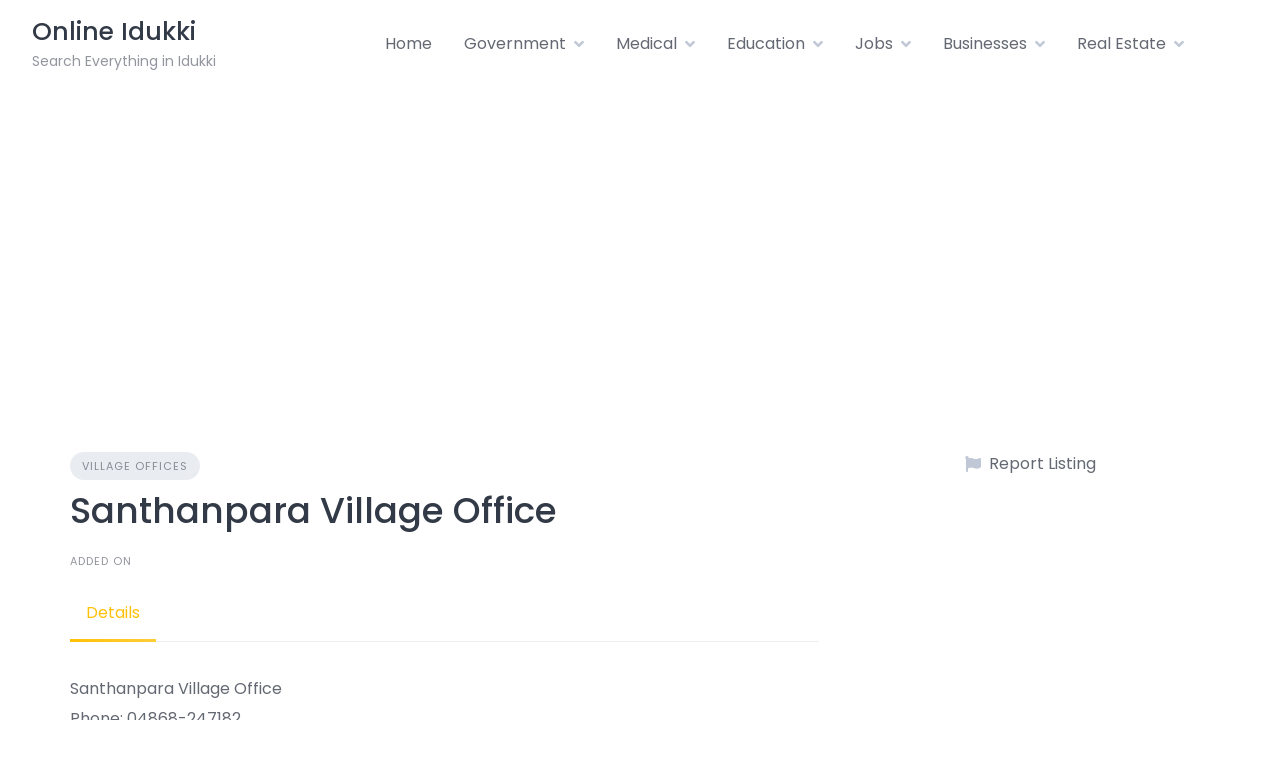

--- FILE ---
content_type: text/html; charset=UTF-8
request_url: https://onlineidukki.com/listing/santhanpara-village-office/
body_size: 21518
content:
<!DOCTYPE html>
<html lang="en-US" prefix="og: https://ogp.me/ns#">
	<head>
		<meta charset="UTF-8">
		<meta name="viewport" content="width=device-width, initial-scale=1">
		<meta name="msvalidate.01" content="036B5509AD590EFD4290790CBD77BC20" />
		
<!-- Search Engine Optimization by Rank Math - https://rankmath.com/ -->
<title>Santhanpara Village Office - Online Idukki</title>
<meta name="description" content="Category: Village Offices; Vendor: Harikrishnan."/>
<meta name="robots" content="follow, index, max-snippet:-1, max-video-preview:-1, max-image-preview:large"/>
<link rel="canonical" href="https://onlineidukki.com/listing/santhanpara-village-office/" />
<meta property="og:locale" content="en_US" />
<meta property="og:type" content="article" />
<meta property="og:title" content="Santhanpara Village Office - Online Idukki" />
<meta property="og:description" content="Category: Village Offices; Vendor: Harikrishnan." />
<meta property="og:url" content="https://onlineidukki.com/listing/santhanpara-village-office/" />
<meta property="og:site_name" content="Online Idukki" />
<meta property="og:updated_time" content="2022-05-20T17:02:29+05:30" />
<meta name="twitter:card" content="summary_large_image" />
<meta name="twitter:title" content="Santhanpara Village Office - Online Idukki" />
<meta name="twitter:description" content="Category: Village Offices; Vendor: Harikrishnan." />
<!-- /Rank Math WordPress SEO plugin -->

<link rel='dns-prefetch' href='//www.googletagmanager.com' />
<link rel='dns-prefetch' href='//fonts.googleapis.com' />
<link rel='dns-prefetch' href='//pagead2.googlesyndication.com' />
<link rel='dns-prefetch' href='//fundingchoicesmessages.google.com' />
<link rel="alternate" type="application/rss+xml" title="Online Idukki &raquo; Feed" href="https://onlineidukki.com/feed/" />
<link rel="alternate" type="application/rss+xml" title="Online Idukki &raquo; Comments Feed" href="https://onlineidukki.com/comments/feed/" />
<link rel="alternate" title="oEmbed (JSON)" type="application/json+oembed" href="https://onlineidukki.com/wp-json/oembed/1.0/embed?url=https%3A%2F%2Fonlineidukki.com%2Flisting%2Fsanthanpara-village-office%2F" />
<link rel="alternate" title="oEmbed (XML)" type="text/xml+oembed" href="https://onlineidukki.com/wp-json/oembed/1.0/embed?url=https%3A%2F%2Fonlineidukki.com%2Flisting%2Fsanthanpara-village-office%2F&#038;format=xml" />
<style id='wp-img-auto-sizes-contain-inline-css'>
img:is([sizes=auto i],[sizes^="auto," i]){contain-intrinsic-size:3000px 1500px}
/*# sourceURL=wp-img-auto-sizes-contain-inline-css */
</style>
<style id='wp-block-library-inline-css'>
:root{--wp-block-synced-color:#7a00df;--wp-block-synced-color--rgb:122,0,223;--wp-bound-block-color:var(--wp-block-synced-color);--wp-editor-canvas-background:#ddd;--wp-admin-theme-color:#007cba;--wp-admin-theme-color--rgb:0,124,186;--wp-admin-theme-color-darker-10:#006ba1;--wp-admin-theme-color-darker-10--rgb:0,107,160.5;--wp-admin-theme-color-darker-20:#005a87;--wp-admin-theme-color-darker-20--rgb:0,90,135;--wp-admin-border-width-focus:2px}@media (min-resolution:192dpi){:root{--wp-admin-border-width-focus:1.5px}}.wp-element-button{cursor:pointer}:root .has-very-light-gray-background-color{background-color:#eee}:root .has-very-dark-gray-background-color{background-color:#313131}:root .has-very-light-gray-color{color:#eee}:root .has-very-dark-gray-color{color:#313131}:root .has-vivid-green-cyan-to-vivid-cyan-blue-gradient-background{background:linear-gradient(135deg,#00d084,#0693e3)}:root .has-purple-crush-gradient-background{background:linear-gradient(135deg,#34e2e4,#4721fb 50%,#ab1dfe)}:root .has-hazy-dawn-gradient-background{background:linear-gradient(135deg,#faaca8,#dad0ec)}:root .has-subdued-olive-gradient-background{background:linear-gradient(135deg,#fafae1,#67a671)}:root .has-atomic-cream-gradient-background{background:linear-gradient(135deg,#fdd79a,#004a59)}:root .has-nightshade-gradient-background{background:linear-gradient(135deg,#330968,#31cdcf)}:root .has-midnight-gradient-background{background:linear-gradient(135deg,#020381,#2874fc)}:root{--wp--preset--font-size--normal:16px;--wp--preset--font-size--huge:42px}.has-regular-font-size{font-size:1em}.has-larger-font-size{font-size:2.625em}.has-normal-font-size{font-size:var(--wp--preset--font-size--normal)}.has-huge-font-size{font-size:var(--wp--preset--font-size--huge)}.has-text-align-center{text-align:center}.has-text-align-left{text-align:left}.has-text-align-right{text-align:right}.has-fit-text{white-space:nowrap!important}#end-resizable-editor-section{display:none}.aligncenter{clear:both}.items-justified-left{justify-content:flex-start}.items-justified-center{justify-content:center}.items-justified-right{justify-content:flex-end}.items-justified-space-between{justify-content:space-between}.screen-reader-text{border:0;clip-path:inset(50%);height:1px;margin:-1px;overflow:hidden;padding:0;position:absolute;width:1px;word-wrap:normal!important}.screen-reader-text:focus{background-color:#ddd;clip-path:none;color:#444;display:block;font-size:1em;height:auto;left:5px;line-height:normal;padding:15px 23px 14px;text-decoration:none;top:5px;width:auto;z-index:100000}html :where(.has-border-color){border-style:solid}html :where([style*=border-top-color]){border-top-style:solid}html :where([style*=border-right-color]){border-right-style:solid}html :where([style*=border-bottom-color]){border-bottom-style:solid}html :where([style*=border-left-color]){border-left-style:solid}html :where([style*=border-width]){border-style:solid}html :where([style*=border-top-width]){border-top-style:solid}html :where([style*=border-right-width]){border-right-style:solid}html :where([style*=border-bottom-width]){border-bottom-style:solid}html :where([style*=border-left-width]){border-left-style:solid}html :where(img[class*=wp-image-]){height:auto;max-width:100%}:where(figure){margin:0 0 1em}html :where(.is-position-sticky){--wp-admin--admin-bar--position-offset:var(--wp-admin--admin-bar--height,0px)}@media screen and (max-width:600px){html :where(.is-position-sticky){--wp-admin--admin-bar--position-offset:0px}}
/*# sourceURL=/wp-includes/css/dist/block-library/common.min.css */
</style>
<style id='classic-theme-styles-inline-css'>
/*! This file is auto-generated */
.wp-block-button__link{color:#fff;background-color:#32373c;border-radius:9999px;box-shadow:none;text-decoration:none;padding:calc(.667em + 2px) calc(1.333em + 2px);font-size:1.125em}.wp-block-file__button{background:#32373c;color:#fff;text-decoration:none}
/*# sourceURL=/wp-includes/css/classic-themes.min.css */
</style>
<link rel='stylesheet' id='wpo_min-header-0-css' href='https://onlineidukki.com/wp-content/cache/wpo-minify/1768339560/assets/wpo-minify-header-511e8990.min.css' media='all' />
<script id="wpo_min-header-0-js-extra">
var _zxcvbnSettings = {"src":"https://onlineidukki.com/wp-includes/js/zxcvbn.min.js"};
//# sourceURL=wpo_min-header-0-js-extra
</script>
<script src="https://onlineidukki.com/wp-content/cache/wpo-minify/1768339560/assets/wpo-minify-header-415b1516.min.js" id="wpo_min-header-0-js"></script>

<!-- Google tag (gtag.js) snippet added by Site Kit -->
<!-- Google Analytics snippet added by Site Kit -->
<script src="https://www.googletagmanager.com/gtag/js?id=G-QCXEWSEPC9" id="google_gtagjs-js" async></script>
<script id="google_gtagjs-js-after">
window.dataLayer = window.dataLayer || [];function gtag(){dataLayer.push(arguments);}
gtag("set","linker",{"domains":["onlineidukki.com"]});
gtag("js", new Date());
gtag("set", "developer_id.dZTNiMT", true);
gtag("config", "G-QCXEWSEPC9");
//# sourceURL=google_gtagjs-js-after
</script>
<link rel="https://api.w.org/" href="https://onlineidukki.com/wp-json/" /><link rel="EditURI" type="application/rsd+xml" title="RSD" href="https://onlineidukki.com/xmlrpc.php?rsd" />
<meta name="generator" content="WordPress 6.9" />
<link rel='shortlink' href='https://onlineidukki.com/?p=301' />
<meta name="generator" content="Site Kit by Google 1.170.0" />
<!-- Google AdSense meta tags added by Site Kit -->
<meta name="google-adsense-platform-account" content="ca-host-pub-2644536267352236">
<meta name="google-adsense-platform-domain" content="sitekit.withgoogle.com">
<!-- End Google AdSense meta tags added by Site Kit -->

<!-- Google AdSense snippet added by Site Kit -->
<script async src="https://pagead2.googlesyndication.com/pagead/js/adsbygoogle.js?client=ca-pub-6724970900234614&amp;host=ca-host-pub-2644536267352236" crossorigin="anonymous"></script>

<!-- End Google AdSense snippet added by Site Kit -->

<!-- Google AdSense Ad Blocking Recovery snippet added by Site Kit -->
<script async src="https://fundingchoicesmessages.google.com/i/pub-6724970900234614?ers=1"></script><script>(function() {function signalGooglefcPresent() {if (!window.frames['googlefcPresent']) {if (document.body) {const iframe = document.createElement('iframe'); iframe.style = 'width: 0; height: 0; border: none; z-index: -1000; left: -1000px; top: -1000px;'; iframe.style.display = 'none'; iframe.name = 'googlefcPresent'; document.body.appendChild(iframe);} else {setTimeout(signalGooglefcPresent, 0);}}}signalGooglefcPresent();})();</script>
<!-- End Google AdSense Ad Blocking Recovery snippet added by Site Kit -->

<!-- Google AdSense Ad Blocking Recovery Error Protection snippet added by Site Kit -->
<script>(function(){'use strict';function aa(a){var b=0;return function(){return b<a.length?{done:!1,value:a[b++]}:{done:!0}}}var ba=typeof Object.defineProperties=="function"?Object.defineProperty:function(a,b,c){if(a==Array.prototype||a==Object.prototype)return a;a[b]=c.value;return a};
function ca(a){a=["object"==typeof globalThis&&globalThis,a,"object"==typeof window&&window,"object"==typeof self&&self,"object"==typeof global&&global];for(var b=0;b<a.length;++b){var c=a[b];if(c&&c.Math==Math)return c}throw Error("Cannot find global object");}var da=ca(this);function l(a,b){if(b)a:{var c=da;a=a.split(".");for(var d=0;d<a.length-1;d++){var e=a[d];if(!(e in c))break a;c=c[e]}a=a[a.length-1];d=c[a];b=b(d);b!=d&&b!=null&&ba(c,a,{configurable:!0,writable:!0,value:b})}}
function ea(a){return a.raw=a}function n(a){var b=typeof Symbol!="undefined"&&Symbol.iterator&&a[Symbol.iterator];if(b)return b.call(a);if(typeof a.length=="number")return{next:aa(a)};throw Error(String(a)+" is not an iterable or ArrayLike");}function fa(a){for(var b,c=[];!(b=a.next()).done;)c.push(b.value);return c}var ha=typeof Object.create=="function"?Object.create:function(a){function b(){}b.prototype=a;return new b},p;
if(typeof Object.setPrototypeOf=="function")p=Object.setPrototypeOf;else{var q;a:{var ja={a:!0},ka={};try{ka.__proto__=ja;q=ka.a;break a}catch(a){}q=!1}p=q?function(a,b){a.__proto__=b;if(a.__proto__!==b)throw new TypeError(a+" is not extensible");return a}:null}var la=p;
function t(a,b){a.prototype=ha(b.prototype);a.prototype.constructor=a;if(la)la(a,b);else for(var c in b)if(c!="prototype")if(Object.defineProperties){var d=Object.getOwnPropertyDescriptor(b,c);d&&Object.defineProperty(a,c,d)}else a[c]=b[c];a.A=b.prototype}function ma(){for(var a=Number(this),b=[],c=a;c<arguments.length;c++)b[c-a]=arguments[c];return b}l("Object.is",function(a){return a?a:function(b,c){return b===c?b!==0||1/b===1/c:b!==b&&c!==c}});
l("Array.prototype.includes",function(a){return a?a:function(b,c){var d=this;d instanceof String&&(d=String(d));var e=d.length;c=c||0;for(c<0&&(c=Math.max(c+e,0));c<e;c++){var f=d[c];if(f===b||Object.is(f,b))return!0}return!1}});
l("String.prototype.includes",function(a){return a?a:function(b,c){if(this==null)throw new TypeError("The 'this' value for String.prototype.includes must not be null or undefined");if(b instanceof RegExp)throw new TypeError("First argument to String.prototype.includes must not be a regular expression");return this.indexOf(b,c||0)!==-1}});l("Number.MAX_SAFE_INTEGER",function(){return 9007199254740991});
l("Number.isFinite",function(a){return a?a:function(b){return typeof b!=="number"?!1:!isNaN(b)&&b!==Infinity&&b!==-Infinity}});l("Number.isInteger",function(a){return a?a:function(b){return Number.isFinite(b)?b===Math.floor(b):!1}});l("Number.isSafeInteger",function(a){return a?a:function(b){return Number.isInteger(b)&&Math.abs(b)<=Number.MAX_SAFE_INTEGER}});
l("Math.trunc",function(a){return a?a:function(b){b=Number(b);if(isNaN(b)||b===Infinity||b===-Infinity||b===0)return b;var c=Math.floor(Math.abs(b));return b<0?-c:c}});/*

 Copyright The Closure Library Authors.
 SPDX-License-Identifier: Apache-2.0
*/
var u=this||self;function v(a,b){a:{var c=["CLOSURE_FLAGS"];for(var d=u,e=0;e<c.length;e++)if(d=d[c[e]],d==null){c=null;break a}c=d}a=c&&c[a];return a!=null?a:b}function w(a){return a};function na(a){u.setTimeout(function(){throw a;},0)};var oa=v(610401301,!1),pa=v(188588736,!0),qa=v(645172343,v(1,!0));var x,ra=u.navigator;x=ra?ra.userAgentData||null:null;function z(a){return oa?x?x.brands.some(function(b){return(b=b.brand)&&b.indexOf(a)!=-1}):!1:!1}function A(a){var b;a:{if(b=u.navigator)if(b=b.userAgent)break a;b=""}return b.indexOf(a)!=-1};function B(){return oa?!!x&&x.brands.length>0:!1}function C(){return B()?z("Chromium"):(A("Chrome")||A("CriOS"))&&!(B()?0:A("Edge"))||A("Silk")};var sa=B()?!1:A("Trident")||A("MSIE");!A("Android")||C();C();A("Safari")&&(C()||(B()?0:A("Coast"))||(B()?0:A("Opera"))||(B()?0:A("Edge"))||(B()?z("Microsoft Edge"):A("Edg/"))||B()&&z("Opera"));var ta={},D=null;var ua=typeof Uint8Array!=="undefined",va=!sa&&typeof btoa==="function";var wa;function E(){return typeof BigInt==="function"};var F=typeof Symbol==="function"&&typeof Symbol()==="symbol";function xa(a){return typeof Symbol==="function"&&typeof Symbol()==="symbol"?Symbol():a}var G=xa(),ya=xa("2ex");var za=F?function(a,b){a[G]|=b}:function(a,b){a.g!==void 0?a.g|=b:Object.defineProperties(a,{g:{value:b,configurable:!0,writable:!0,enumerable:!1}})},H=F?function(a){return a[G]|0}:function(a){return a.g|0},I=F?function(a){return a[G]}:function(a){return a.g},J=F?function(a,b){a[G]=b}:function(a,b){a.g!==void 0?a.g=b:Object.defineProperties(a,{g:{value:b,configurable:!0,writable:!0,enumerable:!1}})};function Aa(a,b){J(b,(a|0)&-14591)}function Ba(a,b){J(b,(a|34)&-14557)};var K={},Ca={};function Da(a){return!(!a||typeof a!=="object"||a.g!==Ca)}function Ea(a){return a!==null&&typeof a==="object"&&!Array.isArray(a)&&a.constructor===Object}function L(a,b,c){if(!Array.isArray(a)||a.length)return!1;var d=H(a);if(d&1)return!0;if(!(b&&(Array.isArray(b)?b.includes(c):b.has(c))))return!1;J(a,d|1);return!0};var M=0,N=0;function Fa(a){var b=a>>>0;M=b;N=(a-b)/4294967296>>>0}function Ga(a){if(a<0){Fa(-a);var b=n(Ha(M,N));a=b.next().value;b=b.next().value;M=a>>>0;N=b>>>0}else Fa(a)}function Ia(a,b){b>>>=0;a>>>=0;if(b<=2097151)var c=""+(4294967296*b+a);else E()?c=""+(BigInt(b)<<BigInt(32)|BigInt(a)):(c=(a>>>24|b<<8)&16777215,b=b>>16&65535,a=(a&16777215)+c*6777216+b*6710656,c+=b*8147497,b*=2,a>=1E7&&(c+=a/1E7>>>0,a%=1E7),c>=1E7&&(b+=c/1E7>>>0,c%=1E7),c=b+Ja(c)+Ja(a));return c}
function Ja(a){a=String(a);return"0000000".slice(a.length)+a}function Ha(a,b){b=~b;a?a=~a+1:b+=1;return[a,b]};var Ka=/^-?([1-9][0-9]*|0)(\.[0-9]+)?$/;var O;function La(a,b){O=b;a=new a(b);O=void 0;return a}
function P(a,b,c){a==null&&(a=O);O=void 0;if(a==null){var d=96;c?(a=[c],d|=512):a=[];b&&(d=d&-16760833|(b&1023)<<14)}else{if(!Array.isArray(a))throw Error("narr");d=H(a);if(d&2048)throw Error("farr");if(d&64)return a;d|=64;if(c&&(d|=512,c!==a[0]))throw Error("mid");a:{c=a;var e=c.length;if(e){var f=e-1;if(Ea(c[f])){d|=256;b=f-(+!!(d&512)-1);if(b>=1024)throw Error("pvtlmt");d=d&-16760833|(b&1023)<<14;break a}}if(b){b=Math.max(b,e-(+!!(d&512)-1));if(b>1024)throw Error("spvt");d=d&-16760833|(b&1023)<<
14}}}J(a,d);return a};function Ma(a){switch(typeof a){case "number":return isFinite(a)?a:String(a);case "boolean":return a?1:0;case "object":if(a)if(Array.isArray(a)){if(L(a,void 0,0))return}else if(ua&&a!=null&&a instanceof Uint8Array){if(va){for(var b="",c=0,d=a.length-10240;c<d;)b+=String.fromCharCode.apply(null,a.subarray(c,c+=10240));b+=String.fromCharCode.apply(null,c?a.subarray(c):a);a=btoa(b)}else{b===void 0&&(b=0);if(!D){D={};c="ABCDEFGHIJKLMNOPQRSTUVWXYZabcdefghijklmnopqrstuvwxyz0123456789".split("");d=["+/=",
"+/","-_=","-_.","-_"];for(var e=0;e<5;e++){var f=c.concat(d[e].split(""));ta[e]=f;for(var g=0;g<f.length;g++){var h=f[g];D[h]===void 0&&(D[h]=g)}}}b=ta[b];c=Array(Math.floor(a.length/3));d=b[64]||"";for(e=f=0;f<a.length-2;f+=3){var k=a[f],m=a[f+1];h=a[f+2];g=b[k>>2];k=b[(k&3)<<4|m>>4];m=b[(m&15)<<2|h>>6];h=b[h&63];c[e++]=g+k+m+h}g=0;h=d;switch(a.length-f){case 2:g=a[f+1],h=b[(g&15)<<2]||d;case 1:a=a[f],c[e]=b[a>>2]+b[(a&3)<<4|g>>4]+h+d}a=c.join("")}return a}}return a};function Na(a,b,c){a=Array.prototype.slice.call(a);var d=a.length,e=b&256?a[d-1]:void 0;d+=e?-1:0;for(b=b&512?1:0;b<d;b++)a[b]=c(a[b]);if(e){b=a[b]={};for(var f in e)Object.prototype.hasOwnProperty.call(e,f)&&(b[f]=c(e[f]))}return a}function Oa(a,b,c,d,e){if(a!=null){if(Array.isArray(a))a=L(a,void 0,0)?void 0:e&&H(a)&2?a:Pa(a,b,c,d!==void 0,e);else if(Ea(a)){var f={},g;for(g in a)Object.prototype.hasOwnProperty.call(a,g)&&(f[g]=Oa(a[g],b,c,d,e));a=f}else a=b(a,d);return a}}
function Pa(a,b,c,d,e){var f=d||c?H(a):0;d=d?!!(f&32):void 0;a=Array.prototype.slice.call(a);for(var g=0;g<a.length;g++)a[g]=Oa(a[g],b,c,d,e);c&&c(f,a);return a}function Qa(a){return a.s===K?a.toJSON():Ma(a)};function Ra(a,b,c){c=c===void 0?Ba:c;if(a!=null){if(ua&&a instanceof Uint8Array)return b?a:new Uint8Array(a);if(Array.isArray(a)){var d=H(a);if(d&2)return a;b&&(b=d===0||!!(d&32)&&!(d&64||!(d&16)));return b?(J(a,(d|34)&-12293),a):Pa(a,Ra,d&4?Ba:c,!0,!0)}a.s===K&&(c=a.h,d=I(c),a=d&2?a:La(a.constructor,Sa(c,d,!0)));return a}}function Sa(a,b,c){var d=c||b&2?Ba:Aa,e=!!(b&32);a=Na(a,b,function(f){return Ra(f,e,d)});za(a,32|(c?2:0));return a};function Ta(a,b){a=a.h;return Ua(a,I(a),b)}function Va(a,b,c,d){b=d+(+!!(b&512)-1);if(!(b<0||b>=a.length||b>=c))return a[b]}
function Ua(a,b,c,d){if(c===-1)return null;var e=b>>14&1023||536870912;if(c>=e){if(b&256)return a[a.length-1][c]}else{var f=a.length;if(d&&b&256&&(d=a[f-1][c],d!=null)){if(Va(a,b,e,c)&&ya!=null){var g;a=(g=wa)!=null?g:wa={};g=a[ya]||0;g>=4||(a[ya]=g+1,g=Error(),g.__closure__error__context__984382||(g.__closure__error__context__984382={}),g.__closure__error__context__984382.severity="incident",na(g))}return d}return Va(a,b,e,c)}}
function Wa(a,b,c,d,e){var f=b>>14&1023||536870912;if(c>=f||e&&!qa){var g=b;if(b&256)e=a[a.length-1];else{if(d==null)return;e=a[f+(+!!(b&512)-1)]={};g|=256}e[c]=d;c<f&&(a[c+(+!!(b&512)-1)]=void 0);g!==b&&J(a,g)}else a[c+(+!!(b&512)-1)]=d,b&256&&(a=a[a.length-1],c in a&&delete a[c])}
function Xa(a,b){var c=Ya;var d=d===void 0?!1:d;var e=a.h;var f=I(e),g=Ua(e,f,b,d);if(g!=null&&typeof g==="object"&&g.s===K)c=g;else if(Array.isArray(g)){var h=H(g),k=h;k===0&&(k|=f&32);k|=f&2;k!==h&&J(g,k);c=new c(g)}else c=void 0;c!==g&&c!=null&&Wa(e,f,b,c,d);e=c;if(e==null)return e;a=a.h;f=I(a);f&2||(g=e,c=g.h,h=I(c),g=h&2?La(g.constructor,Sa(c,h,!1)):g,g!==e&&(e=g,Wa(a,f,b,e,d)));return e}function Za(a,b){a=Ta(a,b);return a==null||typeof a==="string"?a:void 0}
function $a(a,b){var c=c===void 0?0:c;a=Ta(a,b);if(a!=null)if(b=typeof a,b==="number"?Number.isFinite(a):b!=="string"?0:Ka.test(a))if(typeof a==="number"){if(a=Math.trunc(a),!Number.isSafeInteger(a)){Ga(a);b=M;var d=N;if(a=d&2147483648)b=~b+1>>>0,d=~d>>>0,b==0&&(d=d+1>>>0);b=d*4294967296+(b>>>0);a=a?-b:b}}else if(b=Math.trunc(Number(a)),Number.isSafeInteger(b))a=String(b);else{if(b=a.indexOf("."),b!==-1&&(a=a.substring(0,b)),!(a[0]==="-"?a.length<20||a.length===20&&Number(a.substring(0,7))>-922337:
a.length<19||a.length===19&&Number(a.substring(0,6))<922337)){if(a.length<16)Ga(Number(a));else if(E())a=BigInt(a),M=Number(a&BigInt(4294967295))>>>0,N=Number(a>>BigInt(32)&BigInt(4294967295));else{b=+(a[0]==="-");N=M=0;d=a.length;for(var e=b,f=(d-b)%6+b;f<=d;e=f,f+=6)e=Number(a.slice(e,f)),N*=1E6,M=M*1E6+e,M>=4294967296&&(N+=Math.trunc(M/4294967296),N>>>=0,M>>>=0);b&&(b=n(Ha(M,N)),a=b.next().value,b=b.next().value,M=a,N=b)}a=M;b=N;b&2147483648?E()?a=""+(BigInt(b|0)<<BigInt(32)|BigInt(a>>>0)):(b=
n(Ha(a,b)),a=b.next().value,b=b.next().value,a="-"+Ia(a,b)):a=Ia(a,b)}}else a=void 0;return a!=null?a:c}function R(a,b){var c=c===void 0?"":c;a=Za(a,b);return a!=null?a:c};var S;function T(a,b,c){this.h=P(a,b,c)}T.prototype.toJSON=function(){return ab(this)};T.prototype.s=K;T.prototype.toString=function(){try{return S=!0,ab(this).toString()}finally{S=!1}};
function ab(a){var b=S?a.h:Pa(a.h,Qa,void 0,void 0,!1);var c=!S;var d=pa?void 0:a.constructor.v;var e=I(c?a.h:b);if(a=b.length){var f=b[a-1],g=Ea(f);g?a--:f=void 0;e=+!!(e&512)-1;var h=b;if(g){b:{var k=f;var m={};g=!1;if(k)for(var r in k)if(Object.prototype.hasOwnProperty.call(k,r))if(isNaN(+r))m[r]=k[r];else{var y=k[r];Array.isArray(y)&&(L(y,d,+r)||Da(y)&&y.size===0)&&(y=null);y==null&&(g=!0);y!=null&&(m[r]=y)}if(g){for(var Q in m)break b;m=null}else m=k}k=m==null?f!=null:m!==f}for(var ia;a>0;a--){Q=
a-1;r=h[Q];Q-=e;if(!(r==null||L(r,d,Q)||Da(r)&&r.size===0))break;ia=!0}if(h!==b||k||ia){if(!c)h=Array.prototype.slice.call(h,0,a);else if(ia||k||m)h.length=a;m&&h.push(m)}b=h}return b};function bb(a){return function(b){if(b==null||b=="")b=new a;else{b=JSON.parse(b);if(!Array.isArray(b))throw Error("dnarr");za(b,32);b=La(a,b)}return b}};function cb(a){this.h=P(a)}t(cb,T);var db=bb(cb);var U;function V(a){this.g=a}V.prototype.toString=function(){return this.g+""};var eb={};function fb(a){if(U===void 0){var b=null;var c=u.trustedTypes;if(c&&c.createPolicy){try{b=c.createPolicy("goog#html",{createHTML:w,createScript:w,createScriptURL:w})}catch(d){u.console&&u.console.error(d.message)}U=b}else U=b}a=(b=U)?b.createScriptURL(a):a;return new V(a,eb)};/*

 SPDX-License-Identifier: Apache-2.0
*/
function gb(a){var b=ma.apply(1,arguments);if(b.length===0)return fb(a[0]);for(var c=a[0],d=0;d<b.length;d++)c+=encodeURIComponent(b[d])+a[d+1];return fb(c)};function hb(a,b){a.src=b instanceof V&&b.constructor===V?b.g:"type_error:TrustedResourceUrl";var c,d;(c=(b=(d=(c=(a.ownerDocument&&a.ownerDocument.defaultView||window).document).querySelector)==null?void 0:d.call(c,"script[nonce]"))?b.nonce||b.getAttribute("nonce")||"":"")&&a.setAttribute("nonce",c)};function ib(){return Math.floor(Math.random()*2147483648).toString(36)+Math.abs(Math.floor(Math.random()*2147483648)^Date.now()).toString(36)};function jb(a,b){b=String(b);a.contentType==="application/xhtml+xml"&&(b=b.toLowerCase());return a.createElement(b)}function kb(a){this.g=a||u.document||document};function lb(a){a=a===void 0?document:a;return a.createElement("script")};function mb(a,b,c,d,e,f){try{var g=a.g,h=lb(g);h.async=!0;hb(h,b);g.head.appendChild(h);h.addEventListener("load",function(){e();d&&g.head.removeChild(h)});h.addEventListener("error",function(){c>0?mb(a,b,c-1,d,e,f):(d&&g.head.removeChild(h),f())})}catch(k){f()}};var nb=u.atob("aHR0cHM6Ly93d3cuZ3N0YXRpYy5jb20vaW1hZ2VzL2ljb25zL21hdGVyaWFsL3N5c3RlbS8xeC93YXJuaW5nX2FtYmVyXzI0ZHAucG5n"),ob=u.atob("WW91IGFyZSBzZWVpbmcgdGhpcyBtZXNzYWdlIGJlY2F1c2UgYWQgb3Igc2NyaXB0IGJsb2NraW5nIHNvZnR3YXJlIGlzIGludGVyZmVyaW5nIHdpdGggdGhpcyBwYWdlLg=="),pb=u.atob("RGlzYWJsZSBhbnkgYWQgb3Igc2NyaXB0IGJsb2NraW5nIHNvZnR3YXJlLCB0aGVuIHJlbG9hZCB0aGlzIHBhZ2Uu");function qb(a,b,c){this.i=a;this.u=b;this.o=c;this.g=null;this.j=[];this.m=!1;this.l=new kb(this.i)}
function rb(a){if(a.i.body&&!a.m){var b=function(){sb(a);u.setTimeout(function(){tb(a,3)},50)};mb(a.l,a.u,2,!0,function(){u[a.o]||b()},b);a.m=!0}}
function sb(a){for(var b=W(1,5),c=0;c<b;c++){var d=X(a);a.i.body.appendChild(d);a.j.push(d)}b=X(a);b.style.bottom="0";b.style.left="0";b.style.position="fixed";b.style.width=W(100,110).toString()+"%";b.style.zIndex=W(2147483544,2147483644).toString();b.style.backgroundColor=ub(249,259,242,252,219,229);b.style.boxShadow="0 0 12px #888";b.style.color=ub(0,10,0,10,0,10);b.style.display="flex";b.style.justifyContent="center";b.style.fontFamily="Roboto, Arial";c=X(a);c.style.width=W(80,85).toString()+
"%";c.style.maxWidth=W(750,775).toString()+"px";c.style.margin="24px";c.style.display="flex";c.style.alignItems="flex-start";c.style.justifyContent="center";d=jb(a.l.g,"IMG");d.className=ib();d.src=nb;d.alt="Warning icon";d.style.height="24px";d.style.width="24px";d.style.paddingRight="16px";var e=X(a),f=X(a);f.style.fontWeight="bold";f.textContent=ob;var g=X(a);g.textContent=pb;Y(a,e,f);Y(a,e,g);Y(a,c,d);Y(a,c,e);Y(a,b,c);a.g=b;a.i.body.appendChild(a.g);b=W(1,5);for(c=0;c<b;c++)d=X(a),a.i.body.appendChild(d),
a.j.push(d)}function Y(a,b,c){for(var d=W(1,5),e=0;e<d;e++){var f=X(a);b.appendChild(f)}b.appendChild(c);c=W(1,5);for(d=0;d<c;d++)e=X(a),b.appendChild(e)}function W(a,b){return Math.floor(a+Math.random()*(b-a))}function ub(a,b,c,d,e,f){return"rgb("+W(Math.max(a,0),Math.min(b,255)).toString()+","+W(Math.max(c,0),Math.min(d,255)).toString()+","+W(Math.max(e,0),Math.min(f,255)).toString()+")"}function X(a){a=jb(a.l.g,"DIV");a.className=ib();return a}
function tb(a,b){b<=0||a.g!=null&&a.g.offsetHeight!==0&&a.g.offsetWidth!==0||(vb(a),sb(a),u.setTimeout(function(){tb(a,b-1)},50))}function vb(a){for(var b=n(a.j),c=b.next();!c.done;c=b.next())(c=c.value)&&c.parentNode&&c.parentNode.removeChild(c);a.j=[];(b=a.g)&&b.parentNode&&b.parentNode.removeChild(b);a.g=null};function wb(a,b,c,d,e){function f(k){document.body?g(document.body):k>0?u.setTimeout(function(){f(k-1)},e):b()}function g(k){k.appendChild(h);u.setTimeout(function(){h?(h.offsetHeight!==0&&h.offsetWidth!==0?b():a(),h.parentNode&&h.parentNode.removeChild(h)):a()},d)}var h=xb(c);f(3)}function xb(a){var b=document.createElement("div");b.className=a;b.style.width="1px";b.style.height="1px";b.style.position="absolute";b.style.left="-10000px";b.style.top="-10000px";b.style.zIndex="-10000";return b};function Ya(a){this.h=P(a)}t(Ya,T);function yb(a){this.h=P(a)}t(yb,T);var zb=bb(yb);function Ab(a){if(!a)return null;a=Za(a,4);var b;a===null||a===void 0?b=null:b=fb(a);return b};var Bb=ea([""]),Cb=ea([""]);function Db(a,b){this.m=a;this.o=new kb(a.document);this.g=b;this.j=R(this.g,1);this.u=Ab(Xa(this.g,2))||gb(Bb);this.i=!1;b=Ab(Xa(this.g,13))||gb(Cb);this.l=new qb(a.document,b,R(this.g,12))}Db.prototype.start=function(){Eb(this)};
function Eb(a){Fb(a);mb(a.o,a.u,3,!1,function(){a:{var b=a.j;var c=u.btoa(b);if(c=u[c]){try{var d=db(u.atob(c))}catch(e){b=!1;break a}b=b===Za(d,1)}else b=!1}b?Z(a,R(a.g,14)):(Z(a,R(a.g,8)),rb(a.l))},function(){wb(function(){Z(a,R(a.g,7));rb(a.l)},function(){return Z(a,R(a.g,6))},R(a.g,9),$a(a.g,10),$a(a.g,11))})}function Z(a,b){a.i||(a.i=!0,a=new a.m.XMLHttpRequest,a.open("GET",b,!0),a.send())}function Fb(a){var b=u.btoa(a.j);a.m[b]&&Z(a,R(a.g,5))};(function(a,b){u[a]=function(){var c=ma.apply(0,arguments);u[a]=function(){};b.call.apply(b,[null].concat(c instanceof Array?c:fa(n(c))))}})("__h82AlnkH6D91__",function(a){typeof window.atob==="function"&&(new Db(window,zb(window.atob(a)))).start()});}).call(this);

window.__h82AlnkH6D91__("[base64]/[base64]/[base64]/[base64]");</script>
<!-- End Google AdSense Ad Blocking Recovery Error Protection snippet added by Site Kit -->
		<style id="wp-custom-css">
			/* Grid layout for blog posts */
.blog .posts, 
.archive .posts {
    display: grid;
    grid-template-columns: repeat(auto-fill, minmax(220px, 1fr));
    grid-gap: 20px;
    margin: 20px 0;
}

/* Each post as a boxed card */
.blog .posts article, 
.archive .posts article {
    background: #fff;
    border: 1px solid #e2e2e2;
    border-radius: 12px;
    padding: 15px;
    box-shadow: 0 2px 6px rgba(0,0,0,0.05);
    transition: transform 0.2s ease, box-shadow 0.2s ease;
}

/* Hover effect */
.blog .posts article:hover, 
.archive .posts article:hover {
    transform: translateY(-4px);
    box-shadow: 0 6px 12px rgba(0,0,0,0.1);
}

/* Post titles */
.blog .posts article h2, 
.archive .posts article h2 {
    font-size: 16px;
    font-weight: 600;
    line-height: 1.3;
    margin-bottom: 10px;
}

/* Limit excerpt/content */
.blog .posts article p, 
.archive .posts article p {
    font-size: 14px;
    color: #555;
    line-height: 1.4;
    max-height: 60px;
    overflow: hidden;
}

/* Responsive spacing */
@media (max-width: 768px) {
    .blog .posts, 
    .archive .posts {
        grid-template-columns: repeat(auto-fill, minmax(160px, 1fr));
    }
}
		</style>
			</head>
	<body class="wp-singular hp_listing-template-default single single-hp_listing postid-301 wp-embed-responsive wp-theme-listinghive hp-theme--listinghive hp-template hp-template--page-sidebar-left hp-template--page-sidebar-right hp-template--listing-view-page listinghive">
		<div class="site-loader" data-component="loader">
	<svg width="38" height="38" viewBox="0 0 38 38" xmlns="http://www.w3.org/2000/svg">
		<defs>
			<linearGradient x1="8.042%" y1="0%" x2="65.682%" y2="23.865%" id="gradient">
				<stop stop-color="#ffc107" stop-opacity="0" offset="0%"/>
				<stop stop-color="#ffc107" stop-opacity=".631" offset="63.146%"/>
				<stop stop-color="#ffc107" offset="100%"/>
			</linearGradient>
		</defs>
		<g fill="none" fill-rule="evenodd">
			<g transform="translate(1 1)">
				<path d="M36 18c0-9.94-8.06-18-18-18" stroke="url(#gradient)" stroke-width="3"></path>
				<circle fill="#fff" cx="36" cy="18" r="1"></circle>
			</g>
		</g>
	</svg>
</div>
<a href="#content" class="skip-link screen-reader-text">Skip to content</a>		<div class="site-container">
			<header class="site-header">
				<div class="header-navbar">
					<div class="header-navbar__start">
						<div class="header-logo">
															<a href="https://onlineidukki.com" rel="home">
									<div class="header-logo__name">Online Idukki</div>
																			<div class="header-logo__description">Search Everything in Idukki</div>
																	</a>
													</div>
					</div>
					<div class="header-navbar__end">
						<div class="header-navbar__burger" data-component="burger">
							<a href="#"><i class="fas fa-bars"></i></a>
							<ul id="menu-primary" class="menu"><li class="menu-item menu-item--first menu-item--user-login"></li><li id="menu-item-172" class="menu-item menu-item-type-post_type menu-item-object-page menu-item-home menu-item-172"><a href="https://onlineidukki.com/">Home</a></li>
<li id="menu-item-185" class="menu-item menu-item-type-taxonomy menu-item-object-hp_listing_category current-hp_listing-ancestor menu-item-has-children menu-item-185"><a href="https://onlineidukki.com/listing-category/government/">Government</a>
<ul class="sub-menu">
	<li id="menu-item-186" class="menu-item menu-item-type-taxonomy menu-item-object-hp_listing_category menu-item-186"><a href="https://onlineidukki.com/listing-category/idukki-collectorate/">Idukki Collectorate</a></li>
	<li id="menu-item-192" class="menu-item menu-item-type-taxonomy menu-item-object-hp_listing_category menu-item-192"><a href="https://onlineidukki.com/listing-category/taluk-offices/">Taluk Offices</a></li>
	<li id="menu-item-193" class="menu-item menu-item-type-taxonomy menu-item-object-hp_listing_category current-hp_listing-ancestor current-menu-parent current-hp_listing-parent menu-item-193"><a href="https://onlineidukki.com/listing-category/village-offices/">Village Offices</a></li>
	<li id="menu-item-189" class="menu-item menu-item-type-taxonomy menu-item-object-hp_listing_category menu-item-189"><a href="https://onlineidukki.com/listing-category/police-officers/">Police Officers</a></li>
	<li id="menu-item-190" class="menu-item menu-item-type-taxonomy menu-item-object-hp_listing_category menu-item-190"><a href="https://onlineidukki.com/listing-category/police-stations/">Police Stations</a></li>
	<li id="menu-item-187" class="menu-item menu-item-type-taxonomy menu-item-object-hp_listing_category menu-item-187"><a href="https://onlineidukki.com/listing-category/kerala-state-electricity-board-offices/">KSEB Offices</a></li>
	<li id="menu-item-188" class="menu-item menu-item-type-taxonomy menu-item-object-hp_listing_category menu-item-188"><a href="https://onlineidukki.com/listing-category/kerala-state-financial-enterprises-offices/">KSFE Offices</a></li>
	<li id="menu-item-191" class="menu-item menu-item-type-taxonomy menu-item-object-hp_listing_category menu-item-191"><a href="https://onlineidukki.com/listing-category/kerala-public-service-commission-idukki/">PSC Office</a></li>
	<li id="menu-item-1779" class="menu-item menu-item-type-taxonomy menu-item-object-hp_listing_category menu-item-1779"><a href="https://onlineidukki.com/listing-category/kerala-state-road-transport-corporation/">KSRTC Depo</a></li>
</ul>
</li>
<li id="menu-item-194" class="menu-item menu-item-type-taxonomy menu-item-object-hp_listing_category menu-item-has-children menu-item-194"><a href="https://onlineidukki.com/listing-category/medical/">Medical</a>
<ul class="sub-menu">
	<li id="menu-item-195" class="menu-item menu-item-type-taxonomy menu-item-object-hp_listing_category menu-item-195"><a href="https://onlineidukki.com/listing-category/clinics/">Clinics</a></li>
	<li id="menu-item-196" class="menu-item menu-item-type-taxonomy menu-item-object-hp_listing_category menu-item-196"><a href="https://onlineidukki.com/listing-category/dental-care-centers/">Dental Care Centers</a></li>
	<li id="menu-item-197" class="menu-item menu-item-type-taxonomy menu-item-object-hp_listing_category menu-item-197"><a href="https://onlineidukki.com/listing-category/eye-care-centers/">Eye Care Centers</a></li>
	<li id="menu-item-198" class="menu-item menu-item-type-taxonomy menu-item-object-hp_listing_category menu-item-198"><a href="https://onlineidukki.com/listing-category/government-hospitals/">Government Hospitals</a></li>
	<li id="menu-item-199" class="menu-item menu-item-type-taxonomy menu-item-object-hp_listing_category menu-item-199"><a href="https://onlineidukki.com/listing-category/laboratory/">Laboratory</a></li>
	<li id="menu-item-200" class="menu-item menu-item-type-taxonomy menu-item-object-hp_listing_category menu-item-200"><a href="https://onlineidukki.com/listing-category/medical-stores/">Medical Stores</a></li>
	<li id="menu-item-201" class="menu-item menu-item-type-taxonomy menu-item-object-hp_listing_category menu-item-201"><a href="https://onlineidukki.com/listing-category/scanning-centers/">Scanning Centers</a></li>
</ul>
</li>
<li id="menu-item-173" class="menu-item menu-item-type-taxonomy menu-item-object-hp_listing_category menu-item-has-children menu-item-173"><a href="https://onlineidukki.com/listing-category/education/">Education</a>
<ul class="sub-menu">
	<li id="menu-item-174" class="menu-item menu-item-type-taxonomy menu-item-object-hp_listing_category menu-item-174"><a href="https://onlineidukki.com/listing-category/colleges/">Colleges</a></li>
	<li id="menu-item-175" class="menu-item menu-item-type-taxonomy menu-item-object-hp_listing_category menu-item-175"><a href="https://onlineidukki.com/listing-category/aided-schools/">Aided Schools</a></li>
	<li id="menu-item-176" class="menu-item menu-item-type-taxonomy menu-item-object-hp_listing_category menu-item-176"><a href="https://onlineidukki.com/listing-category/technical-institutes/">Technical Institutes</a></li>
</ul>
</li>
<li id="menu-item-375" class="menu-item menu-item-type-taxonomy menu-item-object-hp_listing_category menu-item-has-children menu-item-375"><a href="https://onlineidukki.com/listing-category/jobs/">Jobs</a>
<ul class="sub-menu">
	<li id="menu-item-377" class="menu-item menu-item-type-taxonomy menu-item-object-hp_listing_category menu-item-377"><a href="https://onlineidukki.com/listing-category/private-sector-jobs/">Private Sector Jobs</a></li>
	<li id="menu-item-378" class="menu-item menu-item-type-taxonomy menu-item-object-hp_listing_category menu-item-378"><a href="https://onlineidukki.com/listing-category/psc-notifications/">PSC Notifications</a></li>
	<li id="menu-item-379" class="menu-item menu-item-type-taxonomy menu-item-object-hp_listing_category menu-item-379"><a href="https://onlineidukki.com/listing-category/public-sector-jobs/">Public Sector Jobs</a></li>
	<li id="menu-item-380" class="menu-item menu-item-type-taxonomy menu-item-object-hp_listing_category menu-item-380"><a href="https://onlineidukki.com/listing-category/upsc-notifications/">UPSC Notifications</a></li>
</ul>
</li>
<li id="menu-item-1345" class="menu-item menu-item-type-taxonomy menu-item-object-hp_listing_category menu-item-has-children menu-item-1345"><a href="https://onlineidukki.com/listing-category/businesses/">Businesses</a>
<ul class="sub-menu">
	<li id="menu-item-1346" class="menu-item menu-item-type-taxonomy menu-item-object-hp_listing_category menu-item-1346"><a href="https://onlineidukki.com/listing-category/food_manufactures_suppliers/">Food</a></li>
	<li id="menu-item-2456" class="menu-item menu-item-type-taxonomy menu-item-object-hp_listing_category menu-item-2456"><a href="https://onlineidukki.com/listing-category/supermarket/">Supermarket</a></li>
	<li id="menu-item-2457" class="menu-item menu-item-type-taxonomy menu-item-object-hp_listing_category menu-item-2457"><a href="https://onlineidukki.com/listing-category/textiles/">Textiles</a></li>
	<li id="menu-item-2458" class="menu-item menu-item-type-taxonomy menu-item-object-hp_listing_category menu-item-2458"><a href="https://onlineidukki.com/listing-category/vegetable/">Vegetable</a></li>
</ul>
</li>
<li id="menu-item-152667" class="menu-item menu-item-type-taxonomy menu-item-object-hp_listing_category menu-item-has-children menu-item-152667"><a href="https://onlineidukki.com/listing-category/real-estate/">Real Estate</a>
<ul class="sub-menu">
	<li id="menu-item-152668" class="menu-item menu-item-type-taxonomy menu-item-object-hp_listing_category menu-item-152668"><a href="https://onlineidukki.com/listing-category/lands/">Lands</a></li>
	<li id="menu-item-152669" class="menu-item menu-item-type-taxonomy menu-item-object-hp_listing_category menu-item-152669"><a href="https://onlineidukki.com/listing-category/rental/">Rental</a></li>
</ul>
</li><li class="menu-item menu-item--last menu-item--user-login"></li>
</ul>						</div>
						<nav class="header-navbar__menu" data-component="menu">
							<ul id="menu-primary-1" class="menu"><li class="menu-item menu-item--first menu-item--user-login"></li><li class="menu-item menu-item-type-post_type menu-item-object-page menu-item-home menu-item-172"><a href="https://onlineidukki.com/">Home</a></li>
<li class="menu-item menu-item-type-taxonomy menu-item-object-hp_listing_category current-hp_listing-ancestor menu-item-has-children menu-item-185"><a href="https://onlineidukki.com/listing-category/government/">Government</a>
<ul class="sub-menu">
	<li class="menu-item menu-item-type-taxonomy menu-item-object-hp_listing_category menu-item-186"><a href="https://onlineidukki.com/listing-category/idukki-collectorate/">Idukki Collectorate</a></li>
	<li class="menu-item menu-item-type-taxonomy menu-item-object-hp_listing_category menu-item-192"><a href="https://onlineidukki.com/listing-category/taluk-offices/">Taluk Offices</a></li>
	<li class="menu-item menu-item-type-taxonomy menu-item-object-hp_listing_category current-hp_listing-ancestor current-menu-parent current-hp_listing-parent menu-item-193"><a href="https://onlineidukki.com/listing-category/village-offices/">Village Offices</a></li>
	<li class="menu-item menu-item-type-taxonomy menu-item-object-hp_listing_category menu-item-189"><a href="https://onlineidukki.com/listing-category/police-officers/">Police Officers</a></li>
	<li class="menu-item menu-item-type-taxonomy menu-item-object-hp_listing_category menu-item-190"><a href="https://onlineidukki.com/listing-category/police-stations/">Police Stations</a></li>
	<li class="menu-item menu-item-type-taxonomy menu-item-object-hp_listing_category menu-item-187"><a href="https://onlineidukki.com/listing-category/kerala-state-electricity-board-offices/">KSEB Offices</a></li>
	<li class="menu-item menu-item-type-taxonomy menu-item-object-hp_listing_category menu-item-188"><a href="https://onlineidukki.com/listing-category/kerala-state-financial-enterprises-offices/">KSFE Offices</a></li>
	<li class="menu-item menu-item-type-taxonomy menu-item-object-hp_listing_category menu-item-191"><a href="https://onlineidukki.com/listing-category/kerala-public-service-commission-idukki/">PSC Office</a></li>
	<li class="menu-item menu-item-type-taxonomy menu-item-object-hp_listing_category menu-item-1779"><a href="https://onlineidukki.com/listing-category/kerala-state-road-transport-corporation/">KSRTC Depo</a></li>
</ul>
</li>
<li class="menu-item menu-item-type-taxonomy menu-item-object-hp_listing_category menu-item-has-children menu-item-194"><a href="https://onlineidukki.com/listing-category/medical/">Medical</a>
<ul class="sub-menu">
	<li class="menu-item menu-item-type-taxonomy menu-item-object-hp_listing_category menu-item-195"><a href="https://onlineidukki.com/listing-category/clinics/">Clinics</a></li>
	<li class="menu-item menu-item-type-taxonomy menu-item-object-hp_listing_category menu-item-196"><a href="https://onlineidukki.com/listing-category/dental-care-centers/">Dental Care Centers</a></li>
	<li class="menu-item menu-item-type-taxonomy menu-item-object-hp_listing_category menu-item-197"><a href="https://onlineidukki.com/listing-category/eye-care-centers/">Eye Care Centers</a></li>
	<li class="menu-item menu-item-type-taxonomy menu-item-object-hp_listing_category menu-item-198"><a href="https://onlineidukki.com/listing-category/government-hospitals/">Government Hospitals</a></li>
	<li class="menu-item menu-item-type-taxonomy menu-item-object-hp_listing_category menu-item-199"><a href="https://onlineidukki.com/listing-category/laboratory/">Laboratory</a></li>
	<li class="menu-item menu-item-type-taxonomy menu-item-object-hp_listing_category menu-item-200"><a href="https://onlineidukki.com/listing-category/medical-stores/">Medical Stores</a></li>
	<li class="menu-item menu-item-type-taxonomy menu-item-object-hp_listing_category menu-item-201"><a href="https://onlineidukki.com/listing-category/scanning-centers/">Scanning Centers</a></li>
</ul>
</li>
<li class="menu-item menu-item-type-taxonomy menu-item-object-hp_listing_category menu-item-has-children menu-item-173"><a href="https://onlineidukki.com/listing-category/education/">Education</a>
<ul class="sub-menu">
	<li class="menu-item menu-item-type-taxonomy menu-item-object-hp_listing_category menu-item-174"><a href="https://onlineidukki.com/listing-category/colleges/">Colleges</a></li>
	<li class="menu-item menu-item-type-taxonomy menu-item-object-hp_listing_category menu-item-175"><a href="https://onlineidukki.com/listing-category/aided-schools/">Aided Schools</a></li>
	<li class="menu-item menu-item-type-taxonomy menu-item-object-hp_listing_category menu-item-176"><a href="https://onlineidukki.com/listing-category/technical-institutes/">Technical Institutes</a></li>
</ul>
</li>
<li class="menu-item menu-item-type-taxonomy menu-item-object-hp_listing_category menu-item-has-children menu-item-375"><a href="https://onlineidukki.com/listing-category/jobs/">Jobs</a>
<ul class="sub-menu">
	<li class="menu-item menu-item-type-taxonomy menu-item-object-hp_listing_category menu-item-377"><a href="https://onlineidukki.com/listing-category/private-sector-jobs/">Private Sector Jobs</a></li>
	<li class="menu-item menu-item-type-taxonomy menu-item-object-hp_listing_category menu-item-378"><a href="https://onlineidukki.com/listing-category/psc-notifications/">PSC Notifications</a></li>
	<li class="menu-item menu-item-type-taxonomy menu-item-object-hp_listing_category menu-item-379"><a href="https://onlineidukki.com/listing-category/public-sector-jobs/">Public Sector Jobs</a></li>
	<li class="menu-item menu-item-type-taxonomy menu-item-object-hp_listing_category menu-item-380"><a href="https://onlineidukki.com/listing-category/upsc-notifications/">UPSC Notifications</a></li>
</ul>
</li>
<li class="menu-item menu-item-type-taxonomy menu-item-object-hp_listing_category menu-item-has-children menu-item-1345"><a href="https://onlineidukki.com/listing-category/businesses/">Businesses</a>
<ul class="sub-menu">
	<li class="menu-item menu-item-type-taxonomy menu-item-object-hp_listing_category menu-item-1346"><a href="https://onlineidukki.com/listing-category/food_manufactures_suppliers/">Food</a></li>
	<li class="menu-item menu-item-type-taxonomy menu-item-object-hp_listing_category menu-item-2456"><a href="https://onlineidukki.com/listing-category/supermarket/">Supermarket</a></li>
	<li class="menu-item menu-item-type-taxonomy menu-item-object-hp_listing_category menu-item-2457"><a href="https://onlineidukki.com/listing-category/textiles/">Textiles</a></li>
	<li class="menu-item menu-item-type-taxonomy menu-item-object-hp_listing_category menu-item-2458"><a href="https://onlineidukki.com/listing-category/vegetable/">Vegetable</a></li>
</ul>
</li>
<li class="menu-item menu-item-type-taxonomy menu-item-object-hp_listing_category menu-item-has-children menu-item-152667"><a href="https://onlineidukki.com/listing-category/real-estate/">Real Estate</a>
<ul class="sub-menu">
	<li class="menu-item menu-item-type-taxonomy menu-item-object-hp_listing_category menu-item-152668"><a href="https://onlineidukki.com/listing-category/lands/">Lands</a></li>
	<li class="menu-item menu-item-type-taxonomy menu-item-object-hp_listing_category menu-item-152669"><a href="https://onlineidukki.com/listing-category/rental/">Rental</a></li>
</ul>
</li><li class="menu-item menu-item--last menu-item--user-login"></li>
</ul>						</nav>
													<div class="header-navbar__actions">
															</div>
											</div>
				</div>
							</header>
			<div class="site-content" id="content">
				<div class="container">
<div class="content-area"><div class="hp-page site-main"><div class="hp-row hp-listing hp-listing--view-page"><div class="hp-page__content hp-col-sm-8 hp-col-xs-12">	<div class="hp-listing__categories hp-listing__category">
					<a href="https://onlineidukki.com/listing-category/village-offices/">Village Offices</a>
			</div>
	<h1 class="hp-listing__title"><span>Santhanpara Village Office</span>
</h1><div class="hp-listing__details hp-listing__details--primary"><time class="hp-listing__created-date hp-listing__date hp-meta" datetime="2022-05-20 17:02:16">
	Added on </time>
</div><div class="hp-page__topbar hp-page__topbar--separate"><nav class="hp-menu--tabbed hp-menu hp-menu--listing-manage"><ul ><li class="menu-item hp-menu__item hp-menu__item--listing-view hp-menu__item--current current-menu-item"><a href="https://onlineidukki.com/listing/santhanpara-village-office/"><span>Details</span></a></li></ul></nav></div>	<div class="hp-listing__description"><p>Santhanpara Village Office<br />
Phone: 04868-247182<br />
Mob: 8547613202<br />
Email: <a href="mailto:vo-santhanpara.rev-ker@nic.in">vo-santhanpara.rev-ker@nic.in</a><br />
Website: <a href="https://village.kerala.gov.in" rel="nofollow">https://village.kerala.gov.in</a></p>
</div>
	</div><aside class="hp-page__sidebar hp-col-sm-4 hp-col-xs-12 site-sidebar" data-component="sticky"><div class="hp-listing__actions hp-listing__actions--primary hp-widget widget">	<a href="#user_login_modal" class="hp-listing__action hp-listing__action--report hp-link"><i class="hp-icon fas fa-flag"></i><span>Report Listing</span></a>
	</div></aside></div><footer class="hp-page__footer"><div class="hp-section">	<h2 class="hp-section__title">Related Listings</h2>
	<div class="hp-listings hp-block hp-grid"><div class="hp-row"><div class="hp-grid__item hp-col-sm-4 hp-col-xs-12"><article class="hp-listing hp-listing--view-block"><header class="hp-listing__header"><div class="hp-listing__image" data-component="carousel-slider" data-preview="false" data-aspect-ratio="" data-url="https://onlineidukki.com/listing/kokkayar-village-office/">
			<a href="https://onlineidukki.com/listing/kokkayar-village-office/">
							<img src="https://onlineidukki.com/wp-content/plugins/hivepress/assets/images/placeholders/image-landscape.svg" alt="Kokkayar Village Office" loading="lazy">
					</a>
	</div>
</header><div class="hp-listing__content">	<div class="hp-listing__categories hp-listing__category">
					<a href="https://onlineidukki.com/listing-category/village-offices/">Village Offices</a>
			</div>
	<h4 class="hp-listing__title"><a href="https://onlineidukki.com/listing/kokkayar-village-office/">Kokkayar Village Office</a>
</h4><div class="hp-listing__details hp-listing__details--primary"><time class="hp-listing__created-date hp-listing__date hp-meta" datetime="2022-05-20 17:13:39">
	Added on </time>
</div></div><footer class="hp-listing__footer"><div class="hp-listing__actions hp-listing__actions--primary"></div></footer></article></div><div class="hp-grid__item hp-col-sm-4 hp-col-xs-12"><article class="hp-listing hp-listing--view-block"><header class="hp-listing__header"><div class="hp-listing__image" data-component="carousel-slider" data-preview="false" data-aspect-ratio="" data-url="https://onlineidukki.com/listing/munnar-village-office/">
			<a href="https://onlineidukki.com/listing/munnar-village-office/">
							<img src="https://onlineidukki.com/wp-content/plugins/hivepress/assets/images/placeholders/image-landscape.svg" alt="Munnar Village Office" loading="lazy">
					</a>
	</div>
</header><div class="hp-listing__content">	<div class="hp-listing__categories hp-listing__category">
					<a href="https://onlineidukki.com/listing-category/village-offices/">Village Offices</a>
			</div>
	<h4 class="hp-listing__title"><a href="https://onlineidukki.com/listing/munnar-village-office/">Munnar Village Office</a>
</h4><div class="hp-listing__details hp-listing__details--primary"><time class="hp-listing__created-date hp-listing__date hp-meta" datetime="2022-05-20 16:17:16">
	Added on </time>
</div></div><footer class="hp-listing__footer"><div class="hp-listing__actions hp-listing__actions--primary"></div></footer></article></div><div class="hp-grid__item hp-col-sm-4 hp-col-xs-12"><article class="hp-listing hp-listing--view-block"><header class="hp-listing__header"><div class="hp-listing__image" data-component="carousel-slider" data-preview="false" data-aspect-ratio="" data-url="https://onlineidukki.com/listing/karunapuram-village-office/">
			<a href="https://onlineidukki.com/listing/karunapuram-village-office/">
							<img src="https://onlineidukki.com/wp-content/plugins/hivepress/assets/images/placeholders/image-landscape.svg" alt="Karunapuram Village Office" loading="lazy">
					</a>
	</div>
</header><div class="hp-listing__content">	<div class="hp-listing__categories hp-listing__category">
					<a href="https://onlineidukki.com/listing-category/village-offices/">Village Offices</a>
			</div>
	<h4 class="hp-listing__title"><a href="https://onlineidukki.com/listing/karunapuram-village-office/">Karunapuram Village Office</a>
</h4><div class="hp-listing__details hp-listing__details--primary"><time class="hp-listing__created-date hp-listing__date hp-meta" datetime="2022-05-20 16:56:59">
	Added on </time>
</div></div><footer class="hp-listing__footer"><div class="hp-listing__actions hp-listing__actions--primary"></div></footer></article></div><div class="hp-grid__item hp-col-sm-4 hp-col-xs-12"><article class="hp-listing hp-listing--view-block"><header class="hp-listing__header"><div class="hp-listing__image" data-component="carousel-slider" data-preview="false" data-aspect-ratio="" data-url="https://onlineidukki.com/listing/pampadumpara-village-office/">
			<a href="https://onlineidukki.com/listing/pampadumpara-village-office/">
							<img src="https://onlineidukki.com/wp-content/plugins/hivepress/assets/images/placeholders/image-landscape.svg" alt="Pampadumpara Village Office" loading="lazy">
					</a>
	</div>
</header><div class="hp-listing__content">	<div class="hp-listing__categories hp-listing__category">
					<a href="https://onlineidukki.com/listing-category/village-offices/">Village Offices</a>
			</div>
	<h4 class="hp-listing__title"><a href="https://onlineidukki.com/listing/pampadumpara-village-office/">Pampadumpara Village Office</a>
</h4><div class="hp-listing__details hp-listing__details--primary"><time class="hp-listing__created-date hp-listing__date hp-meta" datetime="2022-05-20 16:57:54">
	Added on </time>
</div></div><footer class="hp-listing__footer"><div class="hp-listing__actions hp-listing__actions--primary"></div></footer></article></div><div class="hp-grid__item hp-col-sm-4 hp-col-xs-12"><article class="hp-listing hp-listing--view-block"><header class="hp-listing__header"><div class="hp-listing__image" data-component="carousel-slider" data-preview="false" data-aspect-ratio="" data-url="https://onlineidukki.com/listing/anakkara-village-office/">
			<a href="https://onlineidukki.com/listing/anakkara-village-office/">
							<img src="https://onlineidukki.com/wp-content/plugins/hivepress/assets/images/placeholders/image-landscape.svg" alt="Anakkara Village Office" loading="lazy">
					</a>
	</div>
</header><div class="hp-listing__content">	<div class="hp-listing__categories hp-listing__category">
					<a href="https://onlineidukki.com/listing-category/village-offices/">Village Offices</a>
			</div>
	<h4 class="hp-listing__title"><a href="https://onlineidukki.com/listing/anakkara-village-office/">Anakkara Village Office</a>
</h4><div class="hp-listing__details hp-listing__details--primary"><time class="hp-listing__created-date hp-listing__date hp-meta" datetime="2022-05-20 16:50:36">
	Added on </time>
</div></div><footer class="hp-listing__footer"><div class="hp-listing__actions hp-listing__actions--primary"></div></footer></article></div></div></div></div></footer></div></div>				</div>
			</div>
		</div>
		<footer class="site-footer">
			<div class="container">
								<div class="footer-navbar">
											<div class="footer-navbar__start">
							<div class="footer-navbar__copyright">
								Designed by Media Solution							</div>
						</div>
										<div class="footer-navbar__end">
						<nav class="footer-navbar__menu">
							<ul class="menu"><li class="page_item page-item-8"><a href="https://onlineidukki.com/">Home</a></li>
<li class="page_item page-item-164 current_page_parent"><a href="https://onlineidukki.com/listings/">Listings</a></li>
<li class="page_item page-item-1518"><a href="https://onlineidukki.com/malayalam-news-channels-online/">Malayalam News Channels Online</a></li>
<li class="page_item page-item-1502"><a href="https://onlineidukki.com/pincode-india/">Pincode</a></li>
</ul>
						</nav>
					</div>
				</div>
			</div>
		</footer>
		<script type="speculationrules">
{"prefetch":[{"source":"document","where":{"and":[{"href_matches":"/*"},{"not":{"href_matches":["/wp-*.php","/wp-admin/*","/wp-content/uploads/*","/wp-content/*","/wp-content/plugins/*","/wp-content/themes/listinghive/*","/*\\?(.+)"]}},{"not":{"selector_matches":"a[rel~=\"nofollow\"]"}},{"not":{"selector_matches":".no-prefetch, .no-prefetch a"}}]},"eagerness":"conservative"}]}
</script>
<div id="user_login_modal" class="hp-modal" data-component="modal">	<h3 class="hp-modal__title">Sign In</h3>
	<form class="hp-form--narrow hp-block hp-form hp-form--user-login" data-model="user" action="#" data-action="https://onlineidukki.com/wp-json/hivepress/v1/users/login/" method="POST" data-redirect="true" data-component="form"><div class="hp-form__messages" data-component="messages"></div><div class="hp-form__fields"><div class="hp-form__field hp-form__field--text"><label class="hp-field__label hp-form__label"><span>Username or Email</span></label><input type="text" name="username_or_email" value="" autocomplete="username" maxlength="254" required="required" class="hp-field hp-field--text"></div><div class="hp-form__field hp-form__field--password"><label class="hp-field__label hp-form__label"><span>Password</span></label><input type="password" name="password" autocomplete="current-password" data-component="password" maxlength="64" required="required" class="hp-field hp-field--password"><a href="#" title="Show" data-component="toggle" data-icon="eye-slash" data-caption="Hide" class="hp-field__icon hp-link"><i class="hp-icon fas fa-eye"></i></a></div></div><div class="hp-form__footer"><button type="submit" class="hp-form__button button-primary alt button hp-field hp-field--submit"><span>Sign In</span></button><div class="hp-form__actions"><a href="#user_password_request_modal" class="hp-form__action hp-form__action--user-password-request">Forgot password?</a>
</div></div></form></div><div id="user_register_modal" class="hp-modal" data-component="modal">	<h3 class="hp-modal__title">Register</h3>
	<form class="hp-form--narrow hp-block hp-form hp-form--user-register" data-model="user" data-message="Please check your email to activate your account." action="#" data-action="https://onlineidukki.com/wp-json/hivepress/v1/users/" method="POST" data-component="form"><div class="hp-form__messages" data-component="messages"></div><div class="hp-form__fields"><input type="hidden" name="_redirect" value="" class="hp-field hp-field--hidden"><div class="hp-form__field hp-form__field--email"><label class="hp-field__label hp-form__label"><span>Email</span></label><input type="email" name="email" value="" autocomplete="email" maxlength="254" required="required" class="hp-field hp-field--email"></div><div class="hp-form__field hp-form__field--password"><label class="hp-field__label hp-form__label"><span>Password</span></label><input type="password" name="password" autocomplete="new-password" data-component="password" minlength="8" maxlength="64" required="required" class="hp-field hp-field--password"><a href="#" title="Show" data-component="toggle" data-icon="eye-slash" data-caption="Hide" class="hp-field__icon hp-link"><i class="hp-icon fas fa-eye"></i></a></div></div><div class="hp-form__footer"><button type="submit" class="hp-form__button button-primary alt button hp-field hp-field--submit"><span>Register</span></button><div class="hp-form__actions"><p class="hp-form__action hp-form__action--user-login">Already have an account? <a href="#user_login_modal">Sign In</a></p>
</div></div></form></div><div id="user_password_request_modal" class="hp-modal" data-component="modal">	<h3 class="hp-modal__title">Reset Password</h3>
	<form data-message="Password reset email has been sent." action="#" data-action="https://onlineidukki.com/wp-json/hivepress/v1/users/request-password/" method="POST" data-component="form" class="hp-form hp-form--user-password-request"><div class="hp-form__header"><p class="hp-form__description">Please enter your username or email address, you will receive a link to create a new password via email.</p><div class="hp-form__messages" data-component="messages"></div></div><div class="hp-form__fields"><div class="hp-form__field hp-form__field--text"><label class="hp-field__label hp-form__label"><span>Username or Email</span></label><input type="text" name="username_or_email" value="" autocomplete="username" maxlength="254" required="required" class="hp-field hp-field--text"></div></div><div class="hp-form__footer"><button type="submit" class="hp-form__button button-primary alt button hp-field hp-field--submit"><span>Send Email</span></button></div></form></div><style id='global-styles-inline-css'>
:root{--wp--preset--aspect-ratio--square: 1;--wp--preset--aspect-ratio--4-3: 4/3;--wp--preset--aspect-ratio--3-4: 3/4;--wp--preset--aspect-ratio--3-2: 3/2;--wp--preset--aspect-ratio--2-3: 2/3;--wp--preset--aspect-ratio--16-9: 16/9;--wp--preset--aspect-ratio--9-16: 9/16;--wp--preset--color--black: #000000;--wp--preset--color--cyan-bluish-gray: #abb8c3;--wp--preset--color--white: #ffffff;--wp--preset--color--pale-pink: #f78da7;--wp--preset--color--vivid-red: #cf2e2e;--wp--preset--color--luminous-vivid-orange: #ff6900;--wp--preset--color--luminous-vivid-amber: #fcb900;--wp--preset--color--light-green-cyan: #7bdcb5;--wp--preset--color--vivid-green-cyan: #00d084;--wp--preset--color--pale-cyan-blue: #8ed1fc;--wp--preset--color--vivid-cyan-blue: #0693e3;--wp--preset--color--vivid-purple: #9b51e0;--wp--preset--gradient--vivid-cyan-blue-to-vivid-purple: linear-gradient(135deg,rgb(6,147,227) 0%,rgb(155,81,224) 100%);--wp--preset--gradient--light-green-cyan-to-vivid-green-cyan: linear-gradient(135deg,rgb(122,220,180) 0%,rgb(0,208,130) 100%);--wp--preset--gradient--luminous-vivid-amber-to-luminous-vivid-orange: linear-gradient(135deg,rgb(252,185,0) 0%,rgb(255,105,0) 100%);--wp--preset--gradient--luminous-vivid-orange-to-vivid-red: linear-gradient(135deg,rgb(255,105,0) 0%,rgb(207,46,46) 100%);--wp--preset--gradient--very-light-gray-to-cyan-bluish-gray: linear-gradient(135deg,rgb(238,238,238) 0%,rgb(169,184,195) 100%);--wp--preset--gradient--cool-to-warm-spectrum: linear-gradient(135deg,rgb(74,234,220) 0%,rgb(151,120,209) 20%,rgb(207,42,186) 40%,rgb(238,44,130) 60%,rgb(251,105,98) 80%,rgb(254,248,76) 100%);--wp--preset--gradient--blush-light-purple: linear-gradient(135deg,rgb(255,206,236) 0%,rgb(152,150,240) 100%);--wp--preset--gradient--blush-bordeaux: linear-gradient(135deg,rgb(254,205,165) 0%,rgb(254,45,45) 50%,rgb(107,0,62) 100%);--wp--preset--gradient--luminous-dusk: linear-gradient(135deg,rgb(255,203,112) 0%,rgb(199,81,192) 50%,rgb(65,88,208) 100%);--wp--preset--gradient--pale-ocean: linear-gradient(135deg,rgb(255,245,203) 0%,rgb(182,227,212) 50%,rgb(51,167,181) 100%);--wp--preset--gradient--electric-grass: linear-gradient(135deg,rgb(202,248,128) 0%,rgb(113,206,126) 100%);--wp--preset--gradient--midnight: linear-gradient(135deg,rgb(2,3,129) 0%,rgb(40,116,252) 100%);--wp--preset--font-size--small: 13px;--wp--preset--font-size--medium: 20px;--wp--preset--font-size--large: 36px;--wp--preset--font-size--x-large: 42px;--wp--preset--spacing--20: 0.44rem;--wp--preset--spacing--30: 0.67rem;--wp--preset--spacing--40: 1rem;--wp--preset--spacing--50: 1.5rem;--wp--preset--spacing--60: 2.25rem;--wp--preset--spacing--70: 3.38rem;--wp--preset--spacing--80: 5.06rem;--wp--preset--shadow--natural: 6px 6px 9px rgba(0, 0, 0, 0.2);--wp--preset--shadow--deep: 12px 12px 50px rgba(0, 0, 0, 0.4);--wp--preset--shadow--sharp: 6px 6px 0px rgba(0, 0, 0, 0.2);--wp--preset--shadow--outlined: 6px 6px 0px -3px rgb(255, 255, 255), 6px 6px rgb(0, 0, 0);--wp--preset--shadow--crisp: 6px 6px 0px rgb(0, 0, 0);}:where(.is-layout-flex){gap: 0.5em;}:where(.is-layout-grid){gap: 0.5em;}body .is-layout-flex{display: flex;}.is-layout-flex{flex-wrap: wrap;align-items: center;}.is-layout-flex > :is(*, div){margin: 0;}body .is-layout-grid{display: grid;}.is-layout-grid > :is(*, div){margin: 0;}:where(.wp-block-columns.is-layout-flex){gap: 2em;}:where(.wp-block-columns.is-layout-grid){gap: 2em;}:where(.wp-block-post-template.is-layout-flex){gap: 1.25em;}:where(.wp-block-post-template.is-layout-grid){gap: 1.25em;}.has-black-color{color: var(--wp--preset--color--black) !important;}.has-cyan-bluish-gray-color{color: var(--wp--preset--color--cyan-bluish-gray) !important;}.has-white-color{color: var(--wp--preset--color--white) !important;}.has-pale-pink-color{color: var(--wp--preset--color--pale-pink) !important;}.has-vivid-red-color{color: var(--wp--preset--color--vivid-red) !important;}.has-luminous-vivid-orange-color{color: var(--wp--preset--color--luminous-vivid-orange) !important;}.has-luminous-vivid-amber-color{color: var(--wp--preset--color--luminous-vivid-amber) !important;}.has-light-green-cyan-color{color: var(--wp--preset--color--light-green-cyan) !important;}.has-vivid-green-cyan-color{color: var(--wp--preset--color--vivid-green-cyan) !important;}.has-pale-cyan-blue-color{color: var(--wp--preset--color--pale-cyan-blue) !important;}.has-vivid-cyan-blue-color{color: var(--wp--preset--color--vivid-cyan-blue) !important;}.has-vivid-purple-color{color: var(--wp--preset--color--vivid-purple) !important;}.has-black-background-color{background-color: var(--wp--preset--color--black) !important;}.has-cyan-bluish-gray-background-color{background-color: var(--wp--preset--color--cyan-bluish-gray) !important;}.has-white-background-color{background-color: var(--wp--preset--color--white) !important;}.has-pale-pink-background-color{background-color: var(--wp--preset--color--pale-pink) !important;}.has-vivid-red-background-color{background-color: var(--wp--preset--color--vivid-red) !important;}.has-luminous-vivid-orange-background-color{background-color: var(--wp--preset--color--luminous-vivid-orange) !important;}.has-luminous-vivid-amber-background-color{background-color: var(--wp--preset--color--luminous-vivid-amber) !important;}.has-light-green-cyan-background-color{background-color: var(--wp--preset--color--light-green-cyan) !important;}.has-vivid-green-cyan-background-color{background-color: var(--wp--preset--color--vivid-green-cyan) !important;}.has-pale-cyan-blue-background-color{background-color: var(--wp--preset--color--pale-cyan-blue) !important;}.has-vivid-cyan-blue-background-color{background-color: var(--wp--preset--color--vivid-cyan-blue) !important;}.has-vivid-purple-background-color{background-color: var(--wp--preset--color--vivid-purple) !important;}.has-black-border-color{border-color: var(--wp--preset--color--black) !important;}.has-cyan-bluish-gray-border-color{border-color: var(--wp--preset--color--cyan-bluish-gray) !important;}.has-white-border-color{border-color: var(--wp--preset--color--white) !important;}.has-pale-pink-border-color{border-color: var(--wp--preset--color--pale-pink) !important;}.has-vivid-red-border-color{border-color: var(--wp--preset--color--vivid-red) !important;}.has-luminous-vivid-orange-border-color{border-color: var(--wp--preset--color--luminous-vivid-orange) !important;}.has-luminous-vivid-amber-border-color{border-color: var(--wp--preset--color--luminous-vivid-amber) !important;}.has-light-green-cyan-border-color{border-color: var(--wp--preset--color--light-green-cyan) !important;}.has-vivid-green-cyan-border-color{border-color: var(--wp--preset--color--vivid-green-cyan) !important;}.has-pale-cyan-blue-border-color{border-color: var(--wp--preset--color--pale-cyan-blue) !important;}.has-vivid-cyan-blue-border-color{border-color: var(--wp--preset--color--vivid-cyan-blue) !important;}.has-vivid-purple-border-color{border-color: var(--wp--preset--color--vivid-purple) !important;}.has-vivid-cyan-blue-to-vivid-purple-gradient-background{background: var(--wp--preset--gradient--vivid-cyan-blue-to-vivid-purple) !important;}.has-light-green-cyan-to-vivid-green-cyan-gradient-background{background: var(--wp--preset--gradient--light-green-cyan-to-vivid-green-cyan) !important;}.has-luminous-vivid-amber-to-luminous-vivid-orange-gradient-background{background: var(--wp--preset--gradient--luminous-vivid-amber-to-luminous-vivid-orange) !important;}.has-luminous-vivid-orange-to-vivid-red-gradient-background{background: var(--wp--preset--gradient--luminous-vivid-orange-to-vivid-red) !important;}.has-very-light-gray-to-cyan-bluish-gray-gradient-background{background: var(--wp--preset--gradient--very-light-gray-to-cyan-bluish-gray) !important;}.has-cool-to-warm-spectrum-gradient-background{background: var(--wp--preset--gradient--cool-to-warm-spectrum) !important;}.has-blush-light-purple-gradient-background{background: var(--wp--preset--gradient--blush-light-purple) !important;}.has-blush-bordeaux-gradient-background{background: var(--wp--preset--gradient--blush-bordeaux) !important;}.has-luminous-dusk-gradient-background{background: var(--wp--preset--gradient--luminous-dusk) !important;}.has-pale-ocean-gradient-background{background: var(--wp--preset--gradient--pale-ocean) !important;}.has-electric-grass-gradient-background{background: var(--wp--preset--gradient--electric-grass) !important;}.has-midnight-gradient-background{background: var(--wp--preset--gradient--midnight) !important;}.has-small-font-size{font-size: var(--wp--preset--font-size--small) !important;}.has-medium-font-size{font-size: var(--wp--preset--font-size--medium) !important;}.has-large-font-size{font-size: var(--wp--preset--font-size--large) !important;}.has-x-large-font-size{font-size: var(--wp--preset--font-size--x-large) !important;}
/*# sourceURL=global-styles-inline-css */
</style>
<script id="wpo_min-footer-0-js-extra">
var intlTelInputData = {"utilsURL":"https://onlineidukki.com/wp-content/plugins/hivepress/node_modules/intl-tel-input/build/js/utils.js"};
var hivepressCoreData = {"apiURL":"https://onlineidukki.com/wp-json/hivepress/v1","apiNonce":"7f25878f40","language":"en"};
var pwsL10n = {"unknown":"Password strength unknown","short":"Very weak","bad":"Weak","good":"Medium","strong":"Strong","mismatch":"Mismatch"};
//# sourceURL=wpo_min-footer-0-js-extra
</script>
<script src="https://onlineidukki.com/wp-content/cache/wpo-minify/1768339560/assets/wpo-minify-footer-7a3aa0cf.min.js" id="wpo_min-footer-0-js"></script>
<script src="https://onlineidukki.com/wp-content/cache/wpo-minify/1768339560/assets/wpo-minify-footer-64f00753.min.js" id="wpo_min-footer-1-js" async data-wp-strategy="async"></script>
<script id="wpo_min-footer-2-js-extra">
var IvorySearchVars = {"is_analytics_enabled":"1"};
//# sourceURL=wpo_min-footer-2-js-extra
</script>
<script src="https://onlineidukki.com/wp-content/cache/wpo-minify/1768339560/assets/wpo-minify-footer-3534213c.min.js" id="wpo_min-footer-2-js"></script>
<script type="module">
				import language from "https://onlineidukki.com/wp-content/plugins/hivepress/node_modules/intl-tel-input/build/js/i18n/en/index.js";

				window.intlTelInputi18n = language;
			</script>	</body>
</html>

<!-- Cached by WP-Optimize - https://teamupdraft.com/wp-optimize/ - Last modified: January 18, 2026 5:49 am (UTC:5.5) -->


--- FILE ---
content_type: text/html; charset=utf-8
request_url: https://www.google.com/recaptcha/api2/aframe
body_size: 268
content:
<!DOCTYPE HTML><html><head><meta http-equiv="content-type" content="text/html; charset=UTF-8"></head><body><script nonce="8teWU3pZWV-UEbr4tqz82w">/** Anti-fraud and anti-abuse applications only. See google.com/recaptcha */ try{var clients={'sodar':'https://pagead2.googlesyndication.com/pagead/sodar?'};window.addEventListener("message",function(a){try{if(a.source===window.parent){var b=JSON.parse(a.data);var c=clients[b['id']];if(c){var d=document.createElement('img');d.src=c+b['params']+'&rc='+(localStorage.getItem("rc::a")?sessionStorage.getItem("rc::b"):"");window.document.body.appendChild(d);sessionStorage.setItem("rc::e",parseInt(sessionStorage.getItem("rc::e")||0)+1);localStorage.setItem("rc::h",'1768750386356');}}}catch(b){}});window.parent.postMessage("_grecaptcha_ready", "*");}catch(b){}</script></body></html>

--- FILE ---
content_type: application/x-javascript
request_url: https://onlineidukki.com/wp-content/cache/wpo-minify/1768339560/assets/wpo-minify-footer-3534213c.min.js
body_size: 1552
content:

var hivetheme={getSelector:function(a){return"[data-component=\""+a+"\"]"},getComponent:function(a){return jQuery(this.getSelector(a))}};(function(a){"use strict";a(document).ready(function(){hivetheme.getComponent("menu").each(function(){var b=a(this).children("ul");a(this).find("li").each(function(){var b=a(this);b.children("ul").length&&(b.addClass("parent"),b.hoverIntent(function(){if(b.parent("ul").parent("li").hasClass("parent")){var c=b.parent(),d=c.offset().left+2*c.outerWidth();b.children("ul").removeClass("left").removeClass("right"),d>a(window).width()?b.children("ul").addClass("left").css("left",-c.outerWidth()):b.children("ul").addClass("right")}b.addClass("active"),b.children("ul").slideDown(150)},function(){b.children("ul").slideUp(150,function(){b.removeClass("active")})})),b.children("a").on("click",function(b){"#"===a(this).attr("href")&&b.preventDefault()})}),b.children("li").each(function(){if(a(this).offset().top>b.offset().top)return b.addClass("wrap"),!1})}),hivetheme.getComponent("burger").each(function(){var b=a(this).children("ul");b.css("top",a("#wpadminbar").height()),a(this).children("a").on("click",function(c){a("body").css("overflow-y","hidden"),b.fadeIn(150),c.preventDefault()}),b.on("click",function(c){a(c.target).is("a")||a(c.target).is("li.parent")||(a("body").css("overflow-y","auto"),b.fadeOut(150))}),b.find("li").each(function(){var c=a(this);c.children("ul").length&&(c.addClass("parent"),c.on("click",function(b){a(b.target).is(c)&&(c.toggleClass("active"),c.children("ul").slideToggle(150))})),c.children("a").on("click",function(c){var d=a(this).attr("href");d.includes("#")&&("#"===d?c.preventDefault():(d===window.location.href||d.split("#")[0]===window.location.href||d.startsWith("#"))&&b.trigger("click"))})})})}),a("body").imagesLoaded(function(){hivetheme.getComponent("loader").fadeOut()})})(jQuery);



!function(o){"use strict";o("body").imagesLoaded(function(){hivetheme.getComponent("parallax").each(function(){var n=o(this),i=n.css("background-image"),t=n.offset().top;o("#wpadminbar").length&&(t-=o("#wpadminbar").height()),o(window).width()>=1024&&0===i.indexOf("url")&&(n.css("background-position-y",.25*(o(window).scrollTop()-t)),o(window).on("scroll",function(){n.css("background-position-y",.25*(o(window).scrollTop()-t))}))})})}(jQuery);



function ivory_search_cursor_at_end(s){var e=s.val().length;s.trigger("focus"),s[0].setSelectionRange(e,e)}function ivory_search_analytics(s,e,i){try{var t="function"==typeof __gaTracker?__gaTracker:"function"==typeof ga&&ga,a="function"==typeof gtag&&gtag;if(!1!==a){a("event","Ivory Search - "+s,{event_label:e,event_category:i});return}!1!==t&&t("send",{hitType:"event",eventCategory:i,eventAction:"Ivory Search - "+s,eventLabel:e})}catch(n){}}!function(s){"use strict";s(window).on("load",function(){if(s(".is-menu a, .is-menu a svg").on("click",function(e){if(e.stopPropagation(),e.preventDefault(),"static"===s(this).closest("ul").css("position")&&s(this).closest("ul").css("position","relative"),s(this).closest(".is-menu-wrapper").length&&(s(this).closest(".is-menu").hasClass("sliding")||s(this).closest(".is-menu").hasClass("full-width-menu"))&&s(this).closest(".is-menu-wrapper").addClass("is-expanded"),s(this).closest(".is-menu").hasClass("sliding")||s(this).closest(".is-menu").hasClass("full-width-menu")){s(this).closest(".is-menu").find("button.is-search-submit").hide();var i=s(this).closest("li.is-menu").outerHeight();i/=2,s(this).closest(".is-menu").find("form").css({top:i-18+"px"}),s(this).closest(".is-menu").find(".search-close").css({top:i-10+"px"})}if(s(this).closest(".is-menu").hasClass("is-dropdown"))s(this).closest(".is-menu").find("form").fadeIn();else if(s(this).closest(".is-menu").hasClass("sliding"))s(this).closest(".is-menu").find("form").animate({width:"310"},function(){s(this).closest(".is-menu").addClass("open"),s(this).closest(".is-menu").find("button.is-search-submit").show()});else if(s(this).closest(".is-menu").hasClass("full-width-menu")){var t=s(this).closest("ul").outerWidth();if(s(this).closest(".is-menu-wrapper").hasClass("is-expanded"))t=s(window).width(),s(this).closest(".is-menu").find("form").css("right","-5px"),s(this).closest(".is-menu").find(".search-close").hide();else{var a=s(this).offset();if(!s(this).closest(".is-menu").hasClass("is-first")&&a.left<t){t=a.left;var n=s(this).closest("li").outerWidth();n>t&&(t=n)}}s(this).closest(".is-menu").find("form").animate({width:t+"px"},function(){s(this).closest(".is-menu").addClass("active-search"),s(this).closest(".is-menu").addClass("open"),s(this).closest(".is-menu").find("button.is-search-submit").show()})}else s(this).closest(".is-menu").hasClass("popup")&&(s("#is-popup-wrapper").fadeIn(),ivory_search_cursor_at_end(s("#is-popup-wrapper form .is-search-input")));s(this).closest(".is-menu").hasClass("popup")||ivory_search_cursor_at_end(s(this).closest(".is-menu").find("form .is-search-input"))}),s("#is-popup-wrapper .popup-search-close").on("click",function(e){s("#is-popup-wrapper, .is-ajax-search-result, .is-ajax-search-details").fadeOut()}),"undefined"!=typeof IvorySearchVars&&void 0!==IvorySearchVars.is_analytics_enabled&&void 0!==IvorySearchVars.is_search&&(IvorySearchVars.is_search,1)){var e,i=void 0!==IvorySearchVars.is_id?IvorySearchVars.is_id:"Default";ivory_search_analytics(i,void 0!==IvorySearchVars.is_label?IvorySearchVars.is_label:"",void 0!==IvorySearchVars.is_cat?IvorySearchVars.is_cat:"")}window.matchMedia("(max-width: 1024px)").matches&&s(".is-menu a").attr("href",""),s(window).resize(function(){window.matchMedia("(max-width: 1024px)").matches&&s(".is-menu a").attr("href","")})}),s(document).keyup(function(e){27===e.keyCode&&s("#is-popup-wrapper, .is-ajax-search-result, .is-ajax-search-details").hide()}),s('.is-menu form input[type="search"], .is-menu form input[type="text"]').on("click",function(s){return s.stopPropagation(),!1}),s("form.is-search-form, form.search-form").on("mouseover",function(e){s(this).next(".is-link-container").length&&s(this).append(s(this).next(".is-link-container").remove())}),s(window).click(function(e){0===e.button&&0===s(e.target).closest(".is-search-input").length&&0===s(e.target).closest(".is-search-submit").length&&0===s(e.target).closest(".is-ajax-search-result").length&&0===s(e.target).closest(".is-ajax-search-details").length&&(s(".is-menu").hasClass("open")?(s(".is-menu button.is-search-submit").hide(),s(".is-menu form").animate({width:"0"},400,function(){s(".is-menu").removeClass("active-search"),s(".is-menu").removeClass("open"),s(".is-menu-wrapper").removeClass("is-expanded")}),s(".is-ajax-search-result, .is-ajax-search-details").hide()):s(".is-menu").hasClass("is-dropdown")&&(s(".is-menu form").fadeOut(),s(".is-ajax-search-result, .is-ajax-search-details").hide()))})}(jQuery);




--- FILE ---
content_type: application/x-javascript
request_url: https://onlineidukki.com/wp-content/plugins/hivepress/node_modules/intl-tel-input/build/js/i18n/en/countries.js
body_size: 1833
content:
const countryTranslations = {
  ad: "Andorra",
  ae: "United Arab Emirates",
  af: "Afghanistan",
  ag: "Antigua & Barbuda",
  ai: "Anguilla",
  al: "Albania",
  am: "Armenia",
  ao: "Angola",
  ar: "Argentina",
  as: "American Samoa",
  at: "Austria",
  au: "Australia",
  aw: "Aruba",
  ax: "Åland Islands",
  az: "Azerbaijan",
  ba: "Bosnia & Herzegovina",
  bb: "Barbados",
  bd: "Bangladesh",
  be: "Belgium",
  bf: "Burkina Faso",
  bg: "Bulgaria",
  bh: "Bahrain",
  bi: "Burundi",
  bj: "Benin",
  bl: "St. Barthélemy",
  bm: "Bermuda",
  bn: "Brunei",
  bo: "Bolivia",
  bq: "Caribbean Netherlands",
  br: "Brazil",
  bs: "Bahamas",
  bt: "Bhutan",
  bw: "Botswana",
  by: "Belarus",
  bz: "Belize",
  ca: "Canada",
  cc: "Cocos (Keeling) Islands",
  cd: "Congo - Kinshasa",
  cf: "Central African Republic",
  cg: "Congo - Brazzaville",
  ch: "Switzerland",
  ci: "Côte d’Ivoire",
  ck: "Cook Islands",
  cl: "Chile",
  cm: "Cameroon",
  cn: "China",
  co: "Colombia",
  cr: "Costa Rica",
  cu: "Cuba",
  cv: "Cape Verde",
  cw: "Curaçao",
  cx: "Christmas Island",
  cy: "Cyprus",
  cz: "Czechia",
  de: "Germany",
  dj: "Djibouti",
  dk: "Denmark",
  dm: "Dominica",
  do: "Dominican Republic",
  dz: "Algeria",
  ec: "Ecuador",
  ee: "Estonia",
  eg: "Egypt",
  eh: "Western Sahara",
  er: "Eritrea",
  es: "Spain",
  et: "Ethiopia",
  fi: "Finland",
  fj: "Fiji",
  fk: "Falkland Islands",
  fm: "Micronesia",
  fo: "Faroe Islands",
  fr: "France",
  ga: "Gabon",
  gb: "United Kingdom",
  gd: "Grenada",
  ge: "Georgia",
  gf: "French Guiana",
  gg: "Guernsey",
  gh: "Ghana",
  gi: "Gibraltar",
  gl: "Greenland",
  gm: "Gambia",
  gn: "Guinea",
  gp: "Guadeloupe",
  gq: "Equatorial Guinea",
  gr: "Greece",
  gt: "Guatemala",
  gu: "Guam",
  gw: "Guinea-Bissau",
  gy: "Guyana",
  hk: "Hong Kong SAR China",
  hn: "Honduras",
  hr: "Croatia",
  ht: "Haiti",
  hu: "Hungary",
  id: "Indonesia",
  ie: "Ireland",
  il: "Israel",
  im: "Isle of Man",
  in: "India",
  io: "British Indian Ocean Territory",
  iq: "Iraq",
  ir: "Iran",
  is: "Iceland",
  it: "Italy",
  je: "Jersey",
  jm: "Jamaica",
  jo: "Jordan",
  jp: "Japan",
  ke: "Kenya",
  kg: "Kyrgyzstan",
  kh: "Cambodia",
  ki: "Kiribati",
  km: "Comoros",
  kn: "St. Kitts & Nevis",
  kp: "North Korea",
  kr: "South Korea",
  kw: "Kuwait",
  ky: "Cayman Islands",
  kz: "Kazakhstan",
  la: "Laos",
  lb: "Lebanon",
  lc: "St. Lucia",
  li: "Liechtenstein",
  lk: "Sri Lanka",
  lr: "Liberia",
  ls: "Lesotho",
  lt: "Lithuania",
  lu: "Luxembourg",
  lv: "Latvia",
  ly: "Libya",
  ma: "Morocco",
  mc: "Monaco",
  md: "Moldova",
  me: "Montenegro",
  mf: "St. Martin",
  mg: "Madagascar",
  mh: "Marshall Islands",
  mk: "North Macedonia",
  ml: "Mali",
  mm: "Myanmar (Burma)",
  mn: "Mongolia",
  mo: "Macao SAR China",
  mp: "Northern Mariana Islands",
  mq: "Martinique",
  mr: "Mauritania",
  ms: "Montserrat",
  mt: "Malta",
  mu: "Mauritius",
  mv: "Maldives",
  mw: "Malawi",
  mx: "Mexico",
  my: "Malaysia",
  mz: "Mozambique",
  na: "Namibia",
  nc: "New Caledonia",
  ne: "Niger",
  nf: "Norfolk Island",
  ng: "Nigeria",
  ni: "Nicaragua",
  nl: "Netherlands",
  no: "Norway",
  np: "Nepal",
  nr: "Nauru",
  nu: "Niue",
  nz: "New Zealand",
  om: "Oman",
  pa: "Panama",
  pe: "Peru",
  pf: "French Polynesia",
  pg: "Papua New Guinea",
  ph: "Philippines",
  pk: "Pakistan",
  pl: "Poland",
  pm: "St. Pierre & Miquelon",
  pr: "Puerto Rico",
  ps: "Palestinian Territories",
  pt: "Portugal",
  pw: "Palau",
  py: "Paraguay",
  qa: "Qatar",
  re: "Réunion",
  ro: "Romania",
  rs: "Serbia",
  ru: "Russia",
  rw: "Rwanda",
  sa: "Saudi Arabia",
  sb: "Solomon Islands",
  sc: "Seychelles",
  sd: "Sudan",
  se: "Sweden",
  sg: "Singapore",
  sh: "St. Helena",
  si: "Slovenia",
  sj: "Svalbard & Jan Mayen",
  sk: "Slovakia",
  sl: "Sierra Leone",
  sm: "San Marino",
  sn: "Senegal",
  so: "Somalia",
  sr: "Suriname",
  ss: "South Sudan",
  st: "São Tomé & Príncipe",
  sv: "El Salvador",
  sx: "Sint Maarten",
  sy: "Syria",
  sz: "Eswatini",
  tc: "Turks & Caicos Islands",
  td: "Chad",
  tg: "Togo",
  th: "Thailand",
  tj: "Tajikistan",
  tk: "Tokelau",
  tl: "Timor-Leste",
  tm: "Turkmenistan",
  tn: "Tunisia",
  to: "Tonga",
  tr: "Turkey",
  tt: "Trinidad & Tobago",
  tv: "Tuvalu",
  tw: "Taiwan",
  tz: "Tanzania",
  ua: "Ukraine",
  ug: "Uganda",
  us: "United States",
  uy: "Uruguay",
  uz: "Uzbekistan",
  va: "Vatican City",
  vc: "St. Vincent & Grenadines",
  ve: "Venezuela",
  vg: "British Virgin Islands",
  vi: "U.S. Virgin Islands",
  vn: "Vietnam",
  vu: "Vanuatu",
  wf: "Wallis & Futuna",
  ws: "Samoa",
  ye: "Yemen",
  yt: "Mayotte",
  za: "South Africa",
  zm: "Zambia",
  zw: "Zimbabwe"
};
export default countryTranslations;


--- FILE ---
content_type: application/javascript; charset=utf-8
request_url: https://fundingchoicesmessages.google.com/f/AGSKWxX5rEAXJJ0Z1eSyCaE2mC3tO359BoEa40XkbEytRN6tIz1iSHBljNQ62iOaoc3B1v_-vX3mF_7EIJQJkutkQt_aBlLYHmYhBwqSmXhI2f6v65z9ytgnY_NcV2cfnS50rS7vo_YoE2noBRxCK8kdW8Uqd3-HSRfIO3kVZJsimfYBcaS-968pGIVjuS4=/_.com/ads_/search/ads?/ad.php3?_adtitle./ad3i.
body_size: -1291
content:
window['6cdb5a52-e81c-4652-bde3-3326c84df99d'] = true;